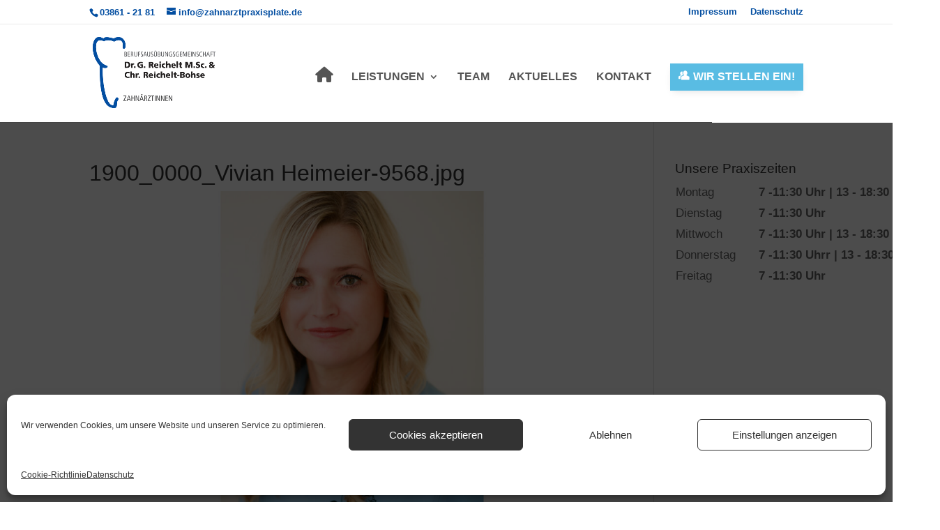

--- FILE ---
content_type: text/css
request_url: https://www.zahnarztpraxisplate.de/wp-content/themes/ChildThemeDivi/style.css?ver=4.27.5
body_size: 158
content:
/*
 Theme Name:     Divi Child Theme
 Theme URI:      https://www.zahnarztpraxisplate.de/
 Description:    Divi Child Theme
 Author:         Zahnarztpraxis Plate
 Author URI:     https://www.zahnarztpraxisplate.de/
 Template:       Divi
 Version:        1.0.0
*/